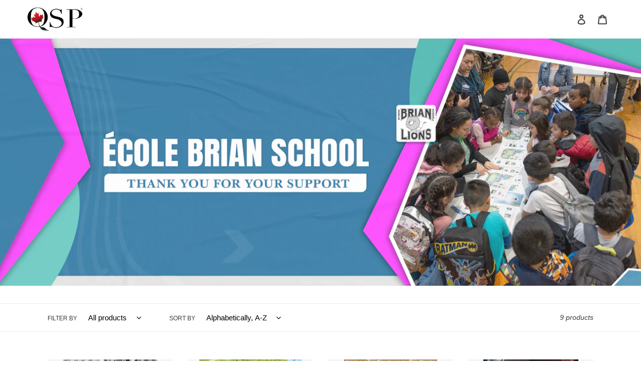

--- FILE ---
content_type: image/svg+xml
request_url: https://shop.qsp.ca/cdn/shop/t/21/assets/Wedges-4s-301px.svg?v=63800348287244187951732647676
body_size: -365
content:
<?xml version="1.0" encoding="utf-8"?>
<svg xmlns="http://www.w3.org/2000/svg" xmlns:xlink="http://www.w3.org/1999/xlink" style="margin: auto; background: none; display: block; shape-rendering: crispedges;" width="301px" height="301px" viewBox="0 0 100 100" preserveAspectRatio="xMidYMid">
<g transform="translate(50 50)">
  <g transform="scale(0.6)">
    <g transform="translate(-50 -50)">
      <g>
        <animateTransform attributeName="transform" type="rotate" repeatCount="indefinite" values="0 50 50;360 50 50" keyTimes="0;1" dur="1s"></animateTransform>
        <path fill-opacity="0.88" fill="#e15b64" d="M50 50L50 0A50 50 0 0 1 100 50Z"></path>
      </g>
      <g>
        <animateTransform attributeName="transform" type="rotate" repeatCount="indefinite" values="0 50 50;360 50 50" keyTimes="0;1" dur="1.3333333333333333s"></animateTransform>
        <path fill-opacity="0.88" fill="#f47e60" d="M50 50L50 0A50 50 0 0 1 100 50Z" transform="rotate(90 50 50)"></path>
      </g>
      <g>
        <animateTransform attributeName="transform" type="rotate" repeatCount="indefinite" values="0 50 50;360 50 50" keyTimes="0;1" dur="2s"></animateTransform>
        <path fill-opacity="0.88" fill="#f8b26a" d="M50 50L50 0A50 50 0 0 1 100 50Z" transform="rotate(180 50 50)"></path>
      </g>
      <g>
        <animateTransform attributeName="transform" type="rotate" repeatCount="indefinite" values="0 50 50;360 50 50" keyTimes="0;1" dur="4s"></animateTransform>
        <path fill-opacity="0.88" fill="#abbd81" d="M50 50L50 0A50 50 0 0 1 100 50Z" transform="rotate(270 50 50)"></path>
      </g>
    </g>
  </g>
</g>
<!-- [ldio] generated by https://loading.io/ --></svg>